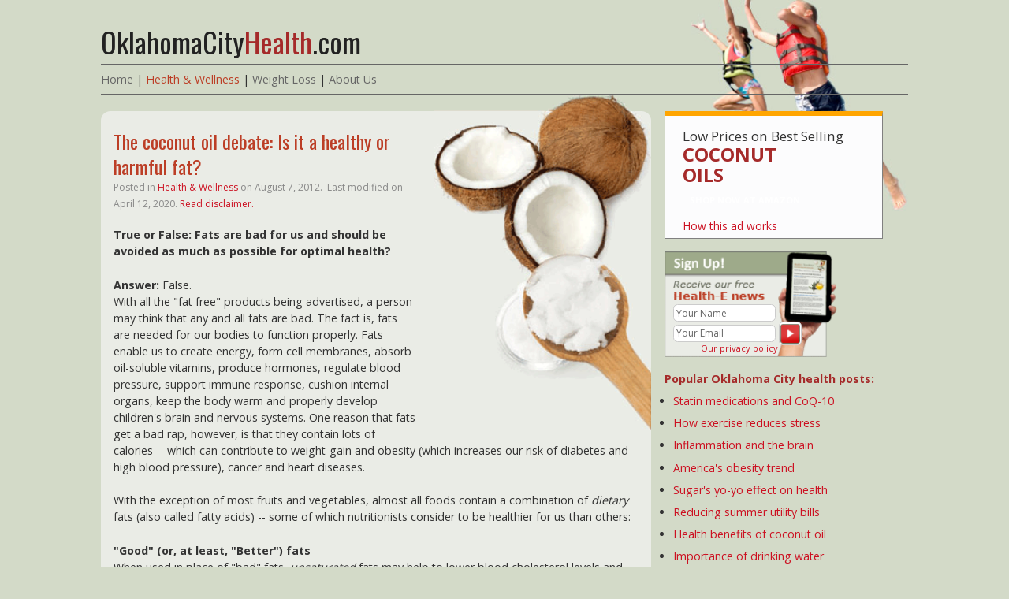

--- FILE ---
content_type: text/html; charset=UTF-8
request_url: https://www.oklahomacityhealth.com/is-coconut-oil-healthy.php
body_size: 10211
content:
<!DOCTYPE html>
<!-- HTML5 Boilerplate -->
<!--[if lt IE 7]>      <html class="no-js lt-ie9 lt-ie8 lt-ie7" lang="en"> <![endif]-->
<!--[if IE 7]>         <html class="no-js lt-ie9 lt-ie8" lang="en"> <![endif]-->
<!--[if IE 8]>         <html class="no-js lt-ie9" lang="en"> <![endif]-->
<!--[if gt IE 8]><!--> <html class="no-js" lang="en"> <!--<![endif]-->
<head>
<meta charset="utf-8">
<!-- Always force latest IE rendering engine (even in intranet) & Chrome Frame -->
<meta http-equiv="X-UA-Compatible" content="IE=edge,chrome=1">
<!-- 1. PAGE-SPECIFIC TITLE, META AND CSS STARTS HERE -->
<title>Is coconut oil a healthy oil? - Oklahoma City Health News</title>
<meta name="description" content="Saturated fats are considered by most nutritionists to be unhealthy fats that should be minimized or avoided. Since coconut oil contains nearly 90% saturated fats, why are many health conscious people now including it as a heart-healthy option? We look at both sides of the coconut oil debate.">
<meta itemprop="articleSection" content="Health">
<!-- PAGE-SPECIFIC CODE STOPS HERE -->
<link href="/css/sidewaysscrollstyles.css" rel="stylesheet" type="text/css" />
<!--[if IE 6]>
<link href="/css/sidewaysscrollstylesIE6.css" rel="stylesheet" type="text/css" />
<![endif]-->
<link rel="alternate" type="application/rss+xml" title="Oklahoma City Health news feed [RSS]" href="https://www.oklahomacityhealth.com/oklahomacityhealthrss.xml">
<!-- REMAINING HEADER CHANGES END HERE -->
<meta http-equiv="cleartype" content="on">
<link rel="shortcut icon" href="/favicon.ico">
<!-- Responsive stuff -->
<meta name="HandheldFriendly" content="True">
<meta name="MobileOptimized" content="320">
<meta name="viewport" content="width=device-width, initial-scale=1.0">
<!-- Stylesheets -->
<link rel="stylesheet" href="/css/html5reset.css" media="all">
<link rel="stylesheet" href="/css/responsivegridsystem.css" media="all">
<link rel="stylesheet" href="/css/col.css" media="all">
<link rel="stylesheet" href="/css/3cols.css" media="all">
<link rel="stylesheet" href="/css/oklahomacityhealth.css" media="all">
<style type="text/css" media="all">
div.wrap ul li#id-goes-here {
	display:none;
}
a#healthwellness, a#healthwellness:hover {
	color:#bc3e26;
}
</style>
<!-- Responsive Stylesheets -->
<link rel="stylesheet" media="only screen and (max-width: 1024px) and (min-width: 769px)" href="/css/1024.css">
<link rel="stylesheet" media="only screen and (max-width: 768px) and (min-width: 481px)" href="/css/768.css">
<link rel="stylesheet" media="only screen and (max-width: 480px)" href="/css/480.css">
<!-- Fonts -->
<link href='https://fonts.googleapis.com/css?family=Open+Sans:400,300,700|Oswald:300,400,700' rel='stylesheet' type='text/css'>
<!-- All JavaScript at the bottom, except for Modernizr which enables HTML5 elements and feature detects -->
<script src="/js/modernizr-2.5.3-min.js"></script>


<link rel="alternate" hreflang="en" href="https://www.oklahomacityhealth.com/is-coconut-oil-healthy.php" />
<link rel="alternate" hreflang="x-default" href="https://www.oklahomacityhealth.com/is-coconut-oil-healthy.php" />
<link rel="canonical" href="https://www.oklahomacityhealth.com/is-coconut-oil-healthy.php" />
</head>
<body>
<!-- <nav id="nav">
		<ul>
				<li></li>
		</ul>
</nav> -->
<div id="wrapper">
		<div id="maincontentcontainer">
				<div class="standardcontainer">
						<div class="maincontent">
								<div class="section group"> <a href="https://www.oklahomacityhealth.com">
										<h2>OklahomaCity<span style="color:#a52a2a;">Health</span>.com</h2>
										</a>
										<div id="oklahomacity-top-nav"><a href="https://www.oklahomacityhealth.com" id="home">Home</a> | <a href="https://www.oklahomacityhealth.com/health-wellness.php" id="healthwellness">Health &amp; Wellness</a> | <a href="https://www.oklahomacityhealth.com/weight-loss.php"id="weightloss">Weight Loss</a> | 
<a href="https://www.oklahomacityhealth.com/termsofuse.php" id="terms">About Us</a></div>								</div>
								<div class="section group" itemscope itemtype="http://schema.org/Article">
										<div itemprop="articleBody" class="col span_2_of_3" style="background-color:#eaece6; border-radius: 11px; -moz-border-radius: 11px; -webkit-border-radius: 11px; padding:20px 1.6%;">
												<!--  MAIN IMAGE -->
												<img src="coconut-oil-health-benefits.png" alt="coconut oil" width="250" height="386" class="featureimage" style="float:right; margin:-39px -1.1em 0 20px;" itemprop="image">
												<!-- MAIN HEADLINE -->
												<h1 itemprop="headline" style="margin-bottom:0;">The coconut oil debate: Is it a healthy or harmful fat?</h1>
												<!-- DATED AND SECTION -->
												<p class="postdate">Posted in <a href="https://www.oklahomacityhealth.com/health-wellness.php">Health &amp; Wellness</a> on
														<meta itemprop="datePublished" content="2012-08-07">
														August 7, 2012.&nbsp;
														<meta itemprop="dateModified" content="2020-04-12">
														Last modified on April 12, 2020.														<a href="https://www.oklahomacityhealth.com/termsofuse.php" rel="nofollow">Read disclaimer.</a></p>
												<p><strong>True or False: Fats are bad for us and should be avoided as much as possible for optimal health?</strong></p>
												<p><strong>Answer:</strong> False.<br />
														With all the &quot;fat free&quot; products being advertised, a person may think that any and all fats are bad. The fact is, fats  are needed for our bodies to function properly. Fats enable us to create energy, form cell membranes, absorb oil-soluble vitamins, produce hormones, regulate blood pressure, support immune response, cushion  internal organs, keep the body warm and properly develop children's brain and nervous systems. One reason that fats get a bad rap, however, is that they contain lots of calories -- which can contribute to weight-gain and obesity (which increases our risk of diabetes and high blood pressure), cancer and heart diseases.</p>
												<p>With the exception of most  fruits and vegetables,  almost all foods contain a combination of <em>dietary</em> fats (also called fatty acids) -- some of which nutritionists  consider to be healthier for us than others:</p>
												
												<p><strong>&quot;Good&quot; (or, at least, &quot;Better&quot;) fats</strong><br />
														When used in place of &quot;bad&quot; fats, <em>unsaturated</em> fats may help to lower blood cholesterol levels and our risk of heart disease. </p>
												<p>According to the American Heart Association, these two categories of unsaturated fats can be used interchangeably<sup>1</sup>:</p>
												
												<ul>
														<li>monounsaturated: primary sources include nuts, vegetable oils, olive oil, avocado</li>
														<li>polyunsaturated: consists of omega-6 polyunsaturated fats (found primarily in soybean, corn and safflower oil) and omega-3 polyunsaturated fats (found primarily in cold-water fatty fish, flax seed, walnuts and soybean and canola oil).</li>
												</ul>
												<p><strong>&quot;Bad&quot; fats </strong><br />
														These fats tend to increase LDL cholesterol (the bad cholesterol) which may contribute to atherosclerosis (plaque buildup in the arteries) and increase a person's risk for developing heart disease and stroke. </p>
												<ul>
														<li>saturated: primarily found in animal products but also in the <em>tropical vegetable</em> oils: coconut, palm kernel, and palm oil</li>
														<li>trans fats: found naturally in animal meats and dairy foods, the majority of trans fats we eat are created synthetically, during  processing, to affect (improve) food texture, shelf life and cooking ease. You will often see these listed on product labels as hydrogenated or partially hydrogenated fats. </li>
												</ul>
												<p>... and each of these 4 dietary fat <em>groups</em> (mono, poly, saturated and trans) can be broken down further into <em>types</em> (coconut oil is especially high in one type of saturated fat called <a href="#lauric-acid">lauric acid</a> which we'll discuss in a few minutes.)</p>
												<h3>What's special about coconut oil?</h3>
												<p>As mentioned above, most foods contain a combination of the &quot;good&quot; and &quot;bad&quot; fats but lean more toward one end of the scale. Virgin olive oil, for example, contains  approximately 14% saturated fats, 73% monounsaturated fats and 11% polyunsaturated fats -- so it is considered to be a good source of  monounsaturated fats. Coconut oil, on the other hand, contains  87% saturated fats, 6% monounsaturated fats and 2% polyunsaturated fats so it is obviously high in saturated fats (especially when you consider that beef fat is 40% saturated fat). So, it is little wonder that most medical experts categorize coconut oil as a  harmful fat that should be consumed in minimal amounts or avoided entirely.</p>
												<p>As with most health issues, however, coconut oil may be more complicated than it appears at first glance.</p>
												<p><a href="http://www.ncbi.nlm.nih.gov/pubmed/10063298">In India</a>, <a href="http://www.ncbi.nlm.nih.gov/pmc/articles/PMC3215354/">which for thousands of years, has been cooking with  fats like ghee</a> (clarified butter that's about 50% saturated fat), coconut oil and mustard oil (a source of monounsaturated fat) transitioned in recent years to &quot;healthier&quot; alternatives like sunflower and safflower oil (both high in polyunsaturated fatty acids), heart disease attributed to atherosclerosis and type-2 diabetes  increased dramatically -- which is opposite of what one would expect. And a medical paper from <a href="http://www.ncbi.nlm.nih.gov/pubmed/17180807">Sri Lanka</a>, where  coconut products have been an important part of the diet for centuries, argues that coconut fats have been the subject of much misinformation and that <a href="http://www.dshs.state.tx.us/wichd/gi/wicnews_text_mar-apr.shtm#Coconuts">coconut oil consumption may, in fact, be helpful in the prevention of heart disease, atherosclerosis, obesity</a> and at lowering <a href="http://www.ncbi.nlm.nih.gov/pmc/articles/PMC3215354/">cholesterol levels</a>.</p>
												<p><strong>Despite the fact that coconut oil is obviously extremely high in saturated fats, here are a few reasons why it may be an exception to the &quot;all saturated fats are equally bad&quot; argument:</strong></p>
												<ul>
														<li>Like other  fats, coconut oil tends to increase our HDL (good cholesterol). Until recently, most nutritionists felt that coconut oil's potential to increase in HDL was not enough to offset the evidence that it increases LDL (bad cholesterol) even more. At least one doctor, however, may be changing his position on this issue.  In a <a href="http://www.ncbi.nlm.nih.gov/pubmed/16680851">Harvard Health Letter dated, April 1, 2006</a>, Dr. Anthony Komaroff wrote, that &quot;evidence (of nutritional benefits being attributed to coconut oil) is weak to nonexistent.&quot; More recently, on July 4, 2012 he suggests that <a href="http://www.askdoctork.com/is-coconut-oil-good-for-you-201207042173">coconut oil may be better than most fats at elevating HDL</a>. And because it  contains plant-based antioxidants, coconut oil may be &quot;less bad&quot; when compared with other oils that are high in saturated fat.</li>
														<li>Other articles go so far as to argue that, unlike you would expect from a saturated fat, <a href="http://www.dshs.state.tx.us/wichd/gi/wicnews_text_mar-apr.shtm#Coconuts">coconut oil may not even lead to higher LDL levels</a>.</li>
														<li> Unlike the <a href="https://en.wikipedia.org/wiki/Long-chain_fatty_acids#Long_and_short">long-chain fatty acids typical of saturated fats</a>, the fats  prevalent in coconut oil (<a href="https://en.wikipedia.org/wiki/Medium-chain_triglycerides">medium-chain triglycerides or MCTs)  are digested and absorbed by the body differently,</a> making them much more beneficial.</li>
														<a name="lauric-acid" id="lauric-acid"></a>
														<li>Coconut oil is rich in one particular fatty acid, lauric acid, that can otherwise only be found in mother's milk and cow and goat milk. The fact that <a href="http://www.health.harvard.edu/newsletters/Harvard_Health_Letter/2011/May/coconut-oil">about half of the saturated fat in coconut oil is lauric acid</a> and this may help explain why it affects our HDL levels differently than that of other saturated fats.</li>
														<li><a href="https://en.wikipedia.org/wiki/Coconut_oil">Early studies involving coconut oil used partially hydrogenated rather than virgin coconut oil</a> and their health risk profiles are very different.</li>
												</ul>
												<p>Like any fat, coconut oil is high in calories so almost everyone agrees that it should be consumed in moderation. Because it appears to be unlike other saturated fats, however, some medical experts feel that it may be included as part of a heart-healthy diet.</p>
												<p>Note: when shopping for coconut oil, always buy <a href="http://www.vegetariantimes.com/article/oil-change/">extra virgin or expeller-pressed and avoid refined, bleached and deodorized (RBD), or chemically extracted varieties</a> which come from copra or dried coconut kernel and <a href="https://en.wikipedia.org/wiki/Coconut_oil">offer no lauric acid benefit</a>. Also avoid hydrogenated coconut oil which has been altered to prevent it from melting and is common in chocolate candies. Also note that unrefined coconut oil has a relatively low smoke point so may not be a good choice for frying purposes.</p>
												<p>Sources, accessed July 8, 2012</p>
												<p>1. http://www.heart.org:80/HEARTORG/HealthyLiving/HealthyEating/Frequently-Asked-Questions-About-Better-Fats_UCM_305985_Article.jsp<br>
														http://www.cdc.gov/nutrition/everyone/basics/fat/unsaturatedfat.html<br />
														http://www.mayoclinic.com/health/fat/NU00262/METHOD=print<br />
														http://en.wikipedia.org/wiki/Lauric_acid<br />
														http://kidshealth.org/kid/stay_healthy/food/fat.html<br />
														http://pods.dasnr.okstate.edu/docushare/dsweb/Get/Document-2388/T-3153web.pdf<br />
														http://www.vegetariantimes.com/article/oil-change/<br />
														http://idiva.com/opinion-health/which-cooking-oil-is-healthy/1938<br />
														http://en.wikipedia.org/wiki/Coconut_oil<br />
														http://www.dshs.state.tx.us/wichd/gi/wicnews_text_mar-apr.shtm#Coconuts<br />
														http://www.med.umich.edu/umim/food-pyramid/fats.htm</p>
												<!-- MAIN CONTENT STOPS HERE -->
										</div>
										<div class="col span_1_of_3">
												<div id="am-az" style="background: #fcfcfd url('/a-products/a-coconutoils-bkg.jpg') no-repeat bottom right;">
		<p style="margin:0; padding:0; line-height:1.2em;">Low Prices on Best Selling<br>
				<span style="color:#a52a2a; font-weight:bold; font-size:1.4em; line-height:1.1em;">COCONUT<br />
				OILS</span></p>
		<p class="psnaa"> <a target="_blank" rel="nofollow" id="bestsellers" href="https://www.amazon.com/Best-Sellers-Grocery-Gourmet-Food-Coconut-Oils/zgbs/grocery/16320351/?_encoding=UTF8&camp=1789&creative=9325&linkCode=ur2&tag=oklahomacityhealth-20&linkId=UTA5WQ3O3TGDO7J3" class="tracked"><span class="snaa">SHOP NOW AT AMAZON</span></a></p>
		<div id="menu">
				<ul>
						<li><a href="#">How this ad works</a>
								<div class="dropdown">OklahomaCityHealth.com is a participant in the Amazon Services LLC Associates Program, an affiliate advertising program designed to provide a means for sites to earn advertising fees by advertising and linking to amazon.com.</div>
						</li>
				</ul>
		</div>
		<!-- <img src="//ir-na.amazon-adsystem.com/e/ir?t=oklahomacityhealth-20&l=ur2&o=1" width="1" height="1" border="0" alt="" style="border:none !important; margin:0px !important;"> --></div>
												<div style="position:relative; margin-bottom:0; text-align:left;">
		<div style="width:200px; height:122px; margin-bottom:15px; background-image:url(health-newsletter.gif); background-repeat:no-repeat;">
								<form  id="health-newsletter" class="health-newsletter" method="POST" enctype="multipart/form-data">
						<input type="hidden" name="action" value="submit" />
						<input type="hidden" name="user" value="3.145.207.154" />
						<input type="hidden" name="self" value="https://www.oklahomacityhealth.com/is-coconut-oil-healthy.php" />
						<input type="hidden" name="referrer" value="" />
						<input type="hidden" name="message" value="Oklahoma City Health newsletter request" />
						<input type="text" name="city" value="" autocomplete="off" class="city" />
						<input type="text" name="name" value="Your Name" size="30" style="display:block; height:12px; width:110px; font-size:11px; color:#666; padding:3px;" onfocus="if (this.value == 'Your Name') {this.value = '';}" onblur="if (this.value == '') {this.value = 'Your Name';}" />
						<input type="text" name="email" value="Your Email" size="30" style="height:12px; width:110px; font-size:11px; color:#666; padding:3px;" onfocus="if (this.value == 'Your Email') {this.value = '';}" onblur="if (this.value == '') {this.value = 'Your Email';}" />
						<input type="image" src="formButton.gif" alt="Send" style="vertical-align:middle; padding:1px;" />
				</form>
								<p style="font-size:10px; top:102px; left:42px; position:absolute;"><a href="privacypolicy.php">Our privacy policy</a></p>
		</div>
		<div class="oklahomacity-comments">Popular Oklahoma City health posts:</div>
		<ul class="oklahomacitywellness">
            <li><a href="https://www.oklahomacityhealth.com/#statin-drugs-and-coq10">Statin medications and CoQ-10</a></li>
            <li><a href="https://www.oklahomacityhealth.com/health-articles.php#stress-and-exercise">How exercise reduces stress</a></li>
            <li><a href="https://www.oklahomacityhealth.com/health-articles.php#brain-decline-chronic-inflammation">Inflammation and the brain</a></li>
            <li><a href="https://www.oklahomacityhealth.com/health-articles.php#americas-obesity-trend">America's obesity trend</a></li>
            <li><a href="https://www.oklahomacityhealth.com/sugar-health-yoyo.php">Sugar's  yo-yo effect on health</a></li>
			<li><a href="https://www.oklahomacityhealth.com/cut-summer-cooling-bills.php">Reducing summer utility bills</a></li>
			<li><a href="https://www.oklahomacityhealth.com/is-coconut-oil-healthy.php">Health benefits of coconut oil</a></li>
			<li><a href="https://www.oklahomacityhealth.com/how-much-water-should-i-drink.php">Importance of drinking water</a></li>
          </ul>
        </div>	
	<!-- HEALTH ALERT appears here -->	
		<div style="height:100px;"><iframe src="https://www.oklahomacityhealth.com/nocache/oklahomacity-health-alerts.php" width="207" height="158" frameborder="0" scrolling="no"></iframe></div>
		<!-- WEATHER appears here -->
<!-- <div style="margin-top:12px;">
        <iframe src="https://www.oklahomacityhealth.com/nocache/oklahomacity-weather-NEW19.php" width="207" height="121" frameborder="0" scrolling="no"></iframe></div> -->										</div>
								</div>
								<div class="section group">
										<div class="col span_2_of_3" id="comments" style="background-color:#eaece6; border-radius: 11px; -moz-border-radius: 11px; -webkit-border-radius: 11px; padding:10px 1.6% 30px;">
												<div class="commentTitle" style="padding:10px; font-weight:bold; margin:10px auto 0;"><a href="javascript:;" onclick="toggle('one');" style="text-decoration:none;">+ Add your comment</a></div>
<div id="one" style="display:none; width:auto; height:auto;">
<form name="contactform" method="post" action="commentconfirmation.php">
		<table cellpadding="0" cellspacing="5" border="0">
				<tr>
						<td valign="top" width="120"><label for="who">Personal Name*</label></td>
						<td valign="top"><input  type="text" name="who" id="who" maxlength="50" style="width:90%;" /></td>
				</tr>
				<tr>
						<td valign="top"><label for="where">E-mail*</label></td>
						<td valign="top"><input  type="text" name="where" id="where" maxlength="80" style="width:90%;" /></td>
				</tr>
				<tr>
						<td valign="top"><label for="web">Website</label></td>
						<td valign="top"><input  type="text" name="web" id="web" maxlength="80" style="width:90%;" /></td>
				</tr>
				<tr>
						<td valign="top"><label for="why">Comments*</label></td>
						<td valign="top"><textarea  name="why" id="why" rows="6" style="width:90%;"  onFocus="this.value=''; this.onfocus=null;">Referencing a journal or other web site? Please include its name or URL.</textarea></td>
				</tr>
				<tr>
						<td><div style="display: none;">
										<input name="email" type="text" />
								</div>
								<input type="hidden" name="user" value="3.145.207.154" />
								<input type="hidden" name="self" value="http://www.oklahomacityhealth.com/is-coconut-oil-healthy.php" />
								<input type="hidden" name="referrer" value="" /></td>
						<td valign="top"><input type="submit" class="sendcomment" value="Submit" style="margin-right:20px;" />
								<div class="moderatedcomments">Our moderators are not doctors and can not provide medical advice.</div></td>
				</tr>
		</table>
</form>
</div>												<!-- 3. COMMENTS START HERE -->
												<div class="commentTitle">Showing comment(s)</div>
												<div class="commentersName"> Shelby
														<div class="commentDate"> July 16, 2013 </div>
												</div>
												<div class="commentMessage">A doctor I listen to on the radio mentioned that, just like saturated fat from red meats, coconut oil is an inflammatory and, he said, &quot;it inhibits the clearance of amaloid protein from the brain&quot; -- which can result in memory disfunction. Do you know anything about this?</div>
												<div class="commentersNameReply">Kim at Oklahoma City Health
														<div class="commentDate">July 19, 2013</div>
												</div>
												<div class="commentMessageReply"> Thank you for your question, Shelby. Amyloid proteins have a villanous reputation but a new study at Stanford University suggests just the opposite may be possible, that amyloids may be trying to protect the brain against Alzheimers, MS and other diseases rather than playing a causitive role. You can learn more about this study at <a href="http://www.npr.org/2013/04/05/176339692/amyloid-proteins-help-paralyzed-mice-walk-again">http://www.npr.org/2013/04/05/176339692/amyloid-proteins-help-paralyzed-mice-walk-again</a></div>
												<div class="commentersName"> Karen
														<div class="commentDate"> February 18, 2015 </div>
												</div>
												<div class="commentMessage">I love to spread a little coconut oil on toast for a quick snack and think it is a wonderful food (when eaten in moderation of course, because it has quite a lot of calories). Here is an article in US News that suggests it as a good source of quick energy: http://health.usnews.com/health-news/blogs/eat-run/2015/02/19/10-foods-that-boost-your-energy?int=986d08<br>
														Thanks!</div>
														<div class="commentersName"> Paul
																<div class="commentDate"> August 24, 2018 </div>
												</div>
												<div class="commentMessage">Interesting information. I've heard that some olive oils are healthier than others. Are all coconut oils the same?</div>
												<div class="commentersNameReply">Kim at Oklahoma City Health
														<div class="commentDate">August 26, 2018</div>
												</div>
												<div class="commentMessageReply"> Great question. It's apparently true that <a href="https://www.washingtonpost.com/lifestyle/wellness/olive-oil-options-can-be-dizzying-which-is-best-for-you/2018/02/09/f40e289a-052d-11e8-94e8-e8b8600ade23_story.html">cold-pressed, extra virgin olive oil contains more antioxidant benefits</a> than <a href="http://www.npr.org/2013/04/05/176339692/amyloid-proteins-help-paralyzed-mice-walk-again"></a>heat-extracted, refined, lower-quality olive oils and olive pomace oil. And a lot of other factors like <a href="https://recipes.howstuffworks.com/how-olive-oil-works1.htm">when and how the olives were harvested</a>, its age and how you store your olive oil also effect the nutritional benefits and taste. The same holds true for coconut oil. <br>
														<br>
												Be sure you buy <a href="https://www.nytimes.com/2018/08/21/well/eat/coconut-oil-good-bad-health.html">virgin coconut oil</a> which is more gently processed which preserves the good essential fatty acids and antioxidants.</div>
												<!-- COMMENTS STOP HERE -->
										</div>
										<div class="col span_1_of_3 featureimage"> &nbsp; </div>
								</div>
								<!-- SCROLLNAV STARTS HERE -->
								<!-- <div class="section group">
										<div class="col span_2_of_3" style="background-color:#eaece6; border-radius: 11px; -moz-border-radius: 11px; -webkit-border-radius: 11px; padding:10px 1.6% 20px;">
												<?/* php include("oklahomacity-scrollnav.php"); */ ?>
										</div>
										<div class="col span_1_of_3">&nbsp;</div>
								</div> -->
								<!-- SCROLLNAV STOPS HERE -->
								<div class="section group">
										<div class="col span_3_of_3">
												<div class="sectiongroup">
		<div class="col span_3_of_3" style="text-align:center;" itemscope itemtype="http://schema.org/Organization"><a rel="nofollow" href="/cdn-cgi/l/email-protection#[base64]"><img src="https://www.oklahomacityhealth.com/feedback.gif" width="189" height="50" style="border:none;" alt="feedback"></a><br>
				<span itemprop="email"><a href="/cdn-cgi/l/email-protection" class="__cf_email__" data-cfemail="bed0dbc9cdfef1d5d2dfd6d1d3dffdd7cac7f6dbdfd2cad690ddd1d3">[email&#160;protected]</a></span>
				<link itemprop="url" href="https://www.oklahomacityhealth.com"  />
				<link itemprop="logo" href="https://www.oklahomacityhealth.com/OklahomaCityHealthLogo.jpg" />
		</div>
		<div class="col span_3_of_3" style="text-align:center;">
				Copyright 2026 OklahomaCityHealth.com. All rights reserved.				<a href="https://www.oklahomacityhealth.com/oklahomacityhealthrss.xml"><img src="https://www.oklahomacityhealth.com/rss.gif" width="14" height="14" alt="rss" style="vertical-align:middle; border:none;"> Subscribe to our RSS</a> </div>
		<div class="col span_3_of_3">Information provided here should not be relied on to diagnose, treat, cure or prevent any condition, disease or illness. Please consult with your physician or health care professional for guidance on any health concern. OklahomaCityHealth.com is a commercial website and is not affiliated with any government agency, university, or private medical center. COMPENSATION DISCLOSURE: This site may be compensated for products promoted here. Read our <a href="https://www.oklahomacityhealth.com/privacypolicy.php" rel="nofollow">Privacy Policy</a> and <a href="https://www.oklahomacityhealth.com/termsofuse.php" rel="nofollow">Terms of Use</a>. </div>
</div>
<!-- Grab Google CDN's jQuery, with a protocol relative URL; fall back to local if necessary -->
<script data-cfasync="false" src="/cdn-cgi/scripts/5c5dd728/cloudflare-static/email-decode.min.js"></script><script src="https://ajax.googleapis.com/ajax/libs/jquery/1.7.2/jquery.min.js"></script>
<script>window.jQuery || document.write('<script src="https://www.oklahomacityhealth.com/js/jquery-1.7.2.min.js"><\/script>')</script>
<!--[if (lt IE 9) & (!IEMobile)]>
	<script src="/js/selectivizr-min.js"></script>
	<![endif]-->
<script type="text/javascript" src="https://www.oklahomacityhealth.com/js/footerscroll.js"></script>
<script type="text/javascript" src="https://www.oklahomacityhealth.com/js/clicktoggle.js"></script>
<!-- veithen outbound-link-tracking called by a class=tracked tag -->
<script>
$(function() {
  $("a.tracked").click(function(e) {
    if (!ga.q) {
      var url = $(this).attr("href");
      ga('send', 'event', 'outbound', 'click', url, {'hitCallback':
        function () {
          document.location = url;
        }
      });
      e.preventDefault();
    }
  });
});
</script>
<script type="text/javascript" src="https://www.oklahomacityhealth.com/js/clearfield.js"></script>										</div>
								</div>
						</div>
				</div>
		</div>
</div>
<!--wrapper-->
<!-- JavaScript at the bottom for fast page loading -->
<!-- Google tag (gtag.js) -->
<script async src="https://www.googletagmanager.com/gtag/js?id=G-YGEV9GJ9T4"></script>
<script>
  window.dataLayer = window.dataLayer || [];
  function gtag(){dataLayer.push(arguments);}
  gtag('js', new Date());

  gtag('config', 'G-YGEV9GJ9T4');
</script><!-- 4. PAGE SPECIFIC JS STARTS HERE -->
<script defer src="https://static.cloudflareinsights.com/beacon.min.js/vcd15cbe7772f49c399c6a5babf22c1241717689176015" integrity="sha512-ZpsOmlRQV6y907TI0dKBHq9Md29nnaEIPlkf84rnaERnq6zvWvPUqr2ft8M1aS28oN72PdrCzSjY4U6VaAw1EQ==" data-cf-beacon='{"version":"2024.11.0","token":"99b093f402c749839d340baf750a8077","r":1,"server_timing":{"name":{"cfCacheStatus":true,"cfEdge":true,"cfExtPri":true,"cfL4":true,"cfOrigin":true,"cfSpeedBrain":true},"location_startswith":null}}' crossorigin="anonymous"></script>
</body>
</html>

--- FILE ---
content_type: text/html; charset=UTF-8
request_url: https://www.oklahomacityhealth.com/nocache/oklahomacity-health-alerts.php
body_size: 418
content:
<!DOCTYPE html PUBLIC "-//W3C//DTD XHTML 1.0 Transitional//EN" "http://www.w3.org/TR/xhtml1/DTD/xhtml1-transitional.dtd">
<html xmlns="http://www.w3.org/1999/xhtml">
<head>

<meta http-equiv="Content-Type" content="text/html; charset=utf-8" />
<title>,  Coronavirus Updates and Resources</title>
<meta name="description" content="Latest news for ,  on coronavirus pandemic">
<link rel="stylesheet" href="https://www.oklahomacityhealth.com/css/oklahomacityhealth.css" media="all">
<style>
div#weather {
	background-image:url(https://www.oklahomacityhealth.com/nocache/local-coronavirus-info-1up.png);
	padding:5px 0 0 7px;
	font-size:11px;
	margin-top:7px;
}
div#weather a {
	text-decoration:none;
}
</style>
<meta name="viewport" content="width=device-width, initial-scale=1">
<link rel="canonical" href="https://www.oklahomacityhealth.com/nocache/oklahomacity-health-alerts.php" />
</head>
<body style="margin:0; padding:0;">
<div id="weather">
<p style="margin-top:30px;">
<a target="_blank" href="https://coronavirus.health.ok.gov">Oklahoma Dept of Health</a><br />
<a target="_blank" href="https://www.occhd.org/COVID-19">OKC-County Health Dept</a></p>
</div>
<script defer src="https://static.cloudflareinsights.com/beacon.min.js/vcd15cbe7772f49c399c6a5babf22c1241717689176015" integrity="sha512-ZpsOmlRQV6y907TI0dKBHq9Md29nnaEIPlkf84rnaERnq6zvWvPUqr2ft8M1aS28oN72PdrCzSjY4U6VaAw1EQ==" data-cf-beacon='{"version":"2024.11.0","token":"99b093f402c749839d340baf750a8077","r":1,"server_timing":{"name":{"cfCacheStatus":true,"cfEdge":true,"cfExtPri":true,"cfL4":true,"cfOrigin":true,"cfSpeedBrain":true},"location_startswith":null}}' crossorigin="anonymous"></script>
</body>
</html>

--- FILE ---
content_type: text/css
request_url: https://www.oklahomacityhealth.com/css/sidewaysscrollstyles.css
body_size: -213
content:
.wrap {
 	overflow: auto;
	padding-bottom:0;
	position:relative;
	z-index:1;
}
.wrap ul{
	padding:0;
	display:table;
	list-style:none;
	margin:0 0 5px;
}
.wrap li {
	margin:0 10px;
	text-align:center;
	display:table-cell;          
	padding:0 5px;
	margin:0 5px;
	vertical-align:top;
	border-right:1px solid #CCC;
}
.wrap li a,.wrap li a span{
	text-align:center;
	width:120px;
	float:left;
}
.wrap img {margin:0 auto; border:1px solid #CCC;display:block; height:93px; width:120px;}
.wrap li a:hover img{border:1px solid blue;}

--- FILE ---
content_type: text/css
request_url: https://www.oklahomacityhealth.com/css/3cols.css
body_size: -257
content:
/*  GRID OF THREE   ============================================================================= */

	
.span_3_of_3 {
	width: 100%; 
}

.span_2_of_3 {
	width: 65%; 
}

.span_1_of_3 {
	width: 30%; 
}


/*  GO FULL WIDTH AT LESS THAN 480 PIXELS */
	/*	
	@media only screen and (max-width: 480px) {
	.span_3_of_3 {
		width: 100%; 
	}
	.span_2_of_3 {
		width: 100%; 
	}
	.span_1_of_3 {
		width: 100%;
	}
	*/
	 @media screen and (max-width: 575px) {
	.span_1_of_3 {
    	width: 95%;
		min-width: 280px;
	}
	.span_2_of_3 {
	    width: 98%;
	}
	.span_3_of_3 {
	    width: 98%;
	}
}

--- FILE ---
content_type: text/css
request_url: https://www.oklahomacityhealth.com/css/oklahomacityhealth.css
body_size: 1758
content:
/* regarding background images, leading / at the front of the path means it points to an absolute resource on the current web server 

For IE, opera, safari and chrome.
zoom: 1.2;
Not needed here but only Firefox uses this.
-moz-transform: scale(1.2);
*/
body {
	background-image:none;
	background-color: #d3dac8;
	text-align:left;
	zoom:1.1;
}
#wrapper {
	font-size:16px;
}
.standardcontainer {
	background-color: #d3dac8;
}
.maincontent {
	background: transparent url(https://www.oklahomacityhealth.com/oklahomacityhealthheader.jpg) no-repeat top right;
	max-width:1030px;
}
h1, h5 {
	font-size:1.7em;
	color:#bc3e26;
	margin-top:0;
	padding-top:0;
	margin-bottom:8px;
	font-weight:normal;
	line-height: 1.35em;
}
h2 {
	margin-bottom: 0.2em;
	font-size:2.5em
}
h4 {
	font-size:1.6em;
}
h6 {
	color: #333;
	font-size: 1.5em;
	margin-bottom: 10px;
	margin-top: 0;
	text-align: center;
}
a#bestsellers img {
	display:block;
}
.health img, .mf-viral br, .health br {
	display:none;
}
.health-newsletter {
	position:absolute;
	top:61px;
	left:10px;
	text-align:left;
}
.stay-connected {
	width:187px;
	height:43px;
	margin-top:10px;
	background-image:url(/stay-connected.gif);
	background-repeat:no-repeat;
	padding-top:40px;
}
.stButton {
	margin-left:0;
}
.city {
	display:none;
	visibility: hidden;
}
.commentTitle {
	padding:10px;
	font-size:16px;
	font-weight:bold;
	margin:10px auto 0;
}
.commentersName {
	padding:10px 10px 0;
	background-image:url(https://www.oklahomacityhealth.com/commentTitleBkg.png);
	background-repeat:repeat-x;
	font-weight:bold;
	margin:10px auto 0;
}
.commentDate {
	float:right;
	font-weight:normal;
}
.commentMessage {
	padding:0 10px 10px;
	margin:0 auto;
}
.commentersNameReply {
	padding:10px 10px 0 20px;
	background-image:url(../commentTitleBkg.png);
	background-repeat:repeat-x;
	font-weight:bold;
	margin:0 0 0 30px;
}
.commentMessageReply {
	padding:10px 10px 0 20px;
	margin:0 0 0 30px;
}
#oklahomacity-top-nav {
	padding:7px 0;
	border-top:1px solid #666;
	border-bottom: 1px solid #666;
	margin-bottom:10px;
}
#oklahomacity-top-nav a {
	color: #666;
}
#oklahomacity-top-nav a:hover {
	color: blue;
}
hr {
	display : block;
	margin : 1em 0;
	padding : 0;
	height : 1px;
	border : 0;
	border-top : 1px solid #666;
}
hr.greenrule {
	border: 0;
	color: #d3dac8;
	background-color: #d3dac8;
	height: 7px;
	width: 100%;
	text-align: left;
	border-top:1px solid #999;
}
.newsheadlines {
	background-color:#eaece6;
	border-radius: 11px;
	-moz-border-radius: 11px;
	-webkit-border-radius: 11px;
	padding:20px .8em;
}
.newsheadlines br {
	display:none;
}
.newsheadlines a {
	font-weight:normal;
}
.popular-posts {
	float:left;
	width:170px;
	text-align:center;
	margin:0 1px;
	padding:20px 15px 0;
	height:170px;
}
.popular-posts img {
	border:1px solid #CCC;
}
.popular-posts img:hover {
	border:1px solid #00F;
}
.floatr {
	float:right;
	margin-left:10px;
	padding-left:10px;
}
.floatl {
	float:left;
	margin-right:10px;
	padding-right:10px;
}
figcaption {
	text-align:right;
	font-style:italic;
}
textarea {
	margin:0;
	border:1px solid #ccc;
	font-size:1em;
	padding:5px;
	-moz-border-radius:5px;
	-webkit-border-radius:5px;
	border-radius:5px;
	background:#fff;
	-moz-box-shadow:none;
	-webkit-box-shadow:none;
	box-shadow:none;
}
input {
	box-shadow:none;
}

.sendcomment {
	background-color:#c3cbc0;
	border:1px solid #666;
	float:left;
}
.moderatedcomments {
	float:left;
	width: 75%
}
.postdate {
	color:#888; 
	font-size:.85em;
}

/* ad placement */
/* OVER 480px */
.psnaa {
	margin:0;
	position:relative;
}
span.snaa {
	color:white; 
	padding-left: 8px; 
	font-size:10px;
	position:absolute;
	top:2px;
	font-weight:bold;
	letter-spacing:.1px;
}
#am-az {
	width:210px;
	height:116px;
	border: 1px solid gray;
	border-top:5px solid orange;
	padding:15px 20px 10px;
	font-size:1.2em;
	color:#333;
	background-repeat:no-repeat;
	margin-bottom:15px;
	display:block;
}
/* this following keyframes zoom controls the am-az animated bkg where applicable */
@keyframes zoom {
  0% {
    background-size: 43px 65px;
  }
  100% {
    background-size: 87px 131px;
  }
}
a#bestsellers {
	display:block;
	margin:5px 0;
	background: url(../a-products/button.png) no-repeat 0 0;
	width:137px;
	height:22px;
	transition: background-image 0.5s; /* this stops the sprite's roll from being apparent */
}
a#bestsellers:hover, a#bestsellers:focus {
	background-position:0 -22px;
}
.dropdown {
	display: none;
	position: relative;
	width:230px;
	padding:5px 10px 10px;
	border:1px solid gray;
	border-top:none;
	background-color:#FFF;
	margin-left:-21px;
	font-size:1.0em;
	color:#333;
	z-index:5000;
	line-height:1.3em;
}
#menu li:hover .dropdown, #menu li:focus .dropdown {
	display: block;
}
#menu ul {
	padding:0;
}
#menu ul li {
	list-style-type: none;
	padding:0;
	margin:10px 0 0;
	font-size: .8em;
}
/* UNDER 480px */
#am-az-sm-screen {
	width:210px;
	height:116px;
	border: 1px solid gray;
	border-top:5px solid orange;
	padding:15px 20px 10px;
	font-size:1.2em;
	color:#333;
	background-repeat:no-repeat;
	margin-bottom:15px;
}
/* this following keyframes zoom controls the am-az animated bkg where applicable */
@keyframes zoom {
  0% {
    background-size: 43px 65px;
  }
  100% {
    background-size: 87px 131px;
  }
}
a#bestsellers {
	display:block;
	margin:5px 0;
	background: url(../a-products/button.png) no-repeat 0 0;
	width:137px;
	height:22px;
	transition: background-image 0.5s; /* this stops the sprite's roll from being apparent */
}
a#bestsellers:hover, a#bestsellers:focus {
	background-position:0 -22px;
}
.dropdown {
	display: none;
	position: relative;
	width:230px;
	padding:5px 10px 10px;
	border:1px solid gray;
	border-top:none;
	background-color:#FFF;
	margin-left:-21px;
	margin-top:0px;
	font-size:1.0em;
	color:#333;
	z-index:5000;
	line-height:1.3em;
}
#menu li:hover .dropdown, #menu li:focus .dropdown {
	display: block;
}
#menu ul {
	padding:0;
}
#menu ul li {
	list-style-type: none;
	padding:0;
	margin:10px 0 0;
	font-size: .8em;
}
/* OR... display inline text ad vs inline sm-screen display ad */
div#am-az-inline {
    background-color: #fff;
    border-color: #ccc #ccc #ccc orange;
    border-image: none;
    border-style: solid;
    border-width: 1px 1px 1px 5px;
    color: #333;
    float: right;
    font-size: 1em;
    height: 95px;
    margin:0 0 20px 20px;
    padding: 10px 15px;
    width: 280px;
}
span#updatenotice {
	font-size:.9em;
	color:#666;
}
div#am-az-inline a:link, div#am-az-inline a:visited {
	color:#A52A2A;
}
div#am-az-inline a:hover, div#am-az-inline a:focus, div#am-az-inline a:active {
	color:#00F;
}
div#menu-inline {
	font-size:1.3em;
	text-align:right;
}
div#menu-inline ul {
	padding:0;
}
div#menu-inline ul li {
	list-style-type: none;
	padding:0;
	color:#A52A2A;
	margin-top:0;
	font-size:0.8em;
}
div#menu-inline ul {
	list-style-type: none;
	color:blue;
	text-align:right;
}
div#menu-inline ul li:hover .dropdown, div#menu-inline ul li:focus .dropdown {
	display: block;
	margin-left:-20px;
	border:1px solid #666;
	border-left:5px solid orange;
	border-top:none;
	text-align:left;
	width:100%;
	font-size:0.95em
	padding-top:0;
	margin-top:6px;
}
@media screen and (min-width: 480px) {
#am-az {
 display:block;
}
#am-az-sm-screen {
 display:block;
}
}
/* end ad placement */
.quiz {
	font-family: "Trebuchet MS", Verdana, Helvetica, Arial, sans-serif;
	font-size: 13px;
	border:none;
	background-color:#eaece6;
	width:239px;
	overflow:hidden;
	height:15px;
	resize:none;
	margin-left:10px;
	box-shadow:none;
}
.indent {
	margin-left:30px;
}
.indentdouble {
	margin-left:104px;
}
input[type="radio"] {
	margin-left:5px;
	vertical-align:middle;
}
#weather {
	font-family: "Trebuchet MS", Verdana, Helvetica, Arial, sans-serif;
	font-size: 12px;
	position:relative;
	top:0;
	right:0;
	width:180px;
	padding:35px 0 0 7px;
	text-align:left;
	background-image:url(/area-weather.gif);
	background-repeat:no-repeat;
	font-weight:normal;
	color: #333;
	line-height: 1.4em;
	margin: 0;
	height:86px;
	zoom:1.0;
}
#weather a {
	color:#c12;
	font-size:12px;
}
.city {
	color:#333;
	font-weight:bold;
}
 .oklahomacity-comments {
	color:brown; 
	display:block; 
	margin-top:15px;
	font-weight:bold;
}
ul.oklahomacitywellness {
    padding-left:10px;
}
 ul.oklahomacitywellness li {
	 margin-top:.5em;
 }
@media screen and (max-width: 768px) {
.maincontent {
 background-image: none;
}
.featureimage {
 display: none;
}
.floatr, .floatl {
 float:none;
 margin:0;
 padding:0;
}
div#am-az-inline {
 display:block;
 float: none;
 margin:10px auto;
}
}
 @media screen and (max-width: 480px) {
h2 {
 font-size:2.5em;
}
}

--- FILE ---
content_type: text/css
request_url: https://www.oklahomacityhealth.com/css/oklahomacityhealth.css
body_size: 1892
content:
/* regarding background images, leading / at the front of the path means it points to an absolute resource on the current web server 

For IE, opera, safari and chrome.
zoom: 1.2;
Not needed here but only Firefox uses this.
-moz-transform: scale(1.2);
*/
body {
	background-image:none;
	background-color: #d3dac8;
	text-align:left;
	zoom:1.1;
}
#wrapper {
	font-size:16px;
}
.standardcontainer {
	background-color: #d3dac8;
}
.maincontent {
	background: transparent url(https://www.oklahomacityhealth.com/oklahomacityhealthheader.jpg) no-repeat top right;
	max-width:1030px;
}
h1, h5 {
	font-size:1.7em;
	color:#bc3e26;
	margin-top:0;
	padding-top:0;
	margin-bottom:8px;
	font-weight:normal;
	line-height: 1.35em;
}
h2 {
	margin-bottom: 0.2em;
	font-size:2.5em
}
h4 {
	font-size:1.6em;
}
h6 {
	color: #333;
	font-size: 1.5em;
	margin-bottom: 10px;
	margin-top: 0;
	text-align: center;
}
a#bestsellers img {
	display:block;
}
.health img, .mf-viral br, .health br {
	display:none;
}
.health-newsletter {
	position:absolute;
	top:61px;
	left:10px;
	text-align:left;
}
.stay-connected {
	width:187px;
	height:43px;
	margin-top:10px;
	background-image:url(/stay-connected.gif);
	background-repeat:no-repeat;
	padding-top:40px;
}
.stButton {
	margin-left:0;
}
.city {
	display:none;
	visibility: hidden;
}
.commentTitle {
	padding:10px;
	font-size:16px;
	font-weight:bold;
	margin:10px auto 0;
}
.commentersName {
	padding:10px 10px 0;
	background-image:url(https://www.oklahomacityhealth.com/commentTitleBkg.png);
	background-repeat:repeat-x;
	font-weight:bold;
	margin:10px auto 0;
}
.commentDate {
	float:right;
	font-weight:normal;
}
.commentMessage {
	padding:0 10px 10px;
	margin:0 auto;
}
.commentersNameReply {
	padding:10px 10px 0 20px;
	background-image:url(../commentTitleBkg.png);
	background-repeat:repeat-x;
	font-weight:bold;
	margin:0 0 0 30px;
}
.commentMessageReply {
	padding:10px 10px 0 20px;
	margin:0 0 0 30px;
}
#oklahomacity-top-nav {
	padding:7px 0;
	border-top:1px solid #666;
	border-bottom: 1px solid #666;
	margin-bottom:10px;
}
#oklahomacity-top-nav a {
	color: #666;
}
#oklahomacity-top-nav a:hover {
	color: blue;
}
hr {
	display : block;
	margin : 1em 0;
	padding : 0;
	height : 1px;
	border : 0;
	border-top : 1px solid #666;
}
hr.greenrule {
	border: 0;
	color: #d3dac8;
	background-color: #d3dac8;
	height: 7px;
	width: 100%;
	text-align: left;
	border-top:1px solid #999;
}
.newsheadlines {
	background-color:#eaece6;
	border-radius: 11px;
	-moz-border-radius: 11px;
	-webkit-border-radius: 11px;
	padding:20px .8em;
}
.newsheadlines br {
	display:none;
}
.newsheadlines a {
	font-weight:normal;
}
.popular-posts {
	float:left;
	width:170px;
	text-align:center;
	margin:0 1px;
	padding:20px 15px 0;
	height:170px;
}
.popular-posts img {
	border:1px solid #CCC;
}
.popular-posts img:hover {
	border:1px solid #00F;
}
.floatr {
	float:right;
	margin-left:10px;
	padding-left:10px;
}
.floatl {
	float:left;
	margin-right:10px;
	padding-right:10px;
}
figcaption {
	text-align:right;
	font-style:italic;
}
textarea {
	margin:0;
	border:1px solid #ccc;
	font-size:1em;
	padding:5px;
	-moz-border-radius:5px;
	-webkit-border-radius:5px;
	border-radius:5px;
	background:#fff;
	-moz-box-shadow:none;
	-webkit-box-shadow:none;
	box-shadow:none;
}
input {
	box-shadow:none;
}

.sendcomment {
	background-color:#c3cbc0;
	border:1px solid #666;
	float:left;
}
.moderatedcomments {
	float:left;
	width: 75%
}
.postdate {
	color:#888; 
	font-size:.85em;
}

/* ad placement */
/* OVER 480px */
.psnaa {
	margin:0;
	position:relative;
}
span.snaa {
	color:white; 
	padding-left: 8px; 
	font-size:10px;
	position:absolute;
	top:2px;
	font-weight:bold;
	letter-spacing:.1px;
}
#am-az {
	width:210px;
	height:116px;
	border: 1px solid gray;
	border-top:5px solid orange;
	padding:15px 20px 10px;
	font-size:1.2em;
	color:#333;
	background-repeat:no-repeat;
	margin-bottom:15px;
	display:block;
}
/* this following keyframes zoom controls the am-az animated bkg where applicable */
@keyframes zoom {
  0% {
    background-size: 43px 65px;
  }
  100% {
    background-size: 87px 131px;
  }
}
a#bestsellers {
	display:block;
	margin:5px 0;
	background: url(../a-products/button.png) no-repeat 0 0;
	width:137px;
	height:22px;
	transition: background-image 0.5s; /* this stops the sprite's roll from being apparent */
}
a#bestsellers:hover, a#bestsellers:focus {
	background-position:0 -22px;
}
.dropdown {
	display: none;
	position: relative;
	width:230px;
	padding:5px 10px 10px;
	border:1px solid gray;
	border-top:none;
	background-color:#FFF;
	margin-left:-21px;
	font-size:1.0em;
	color:#333;
	z-index:5000;
	line-height:1.3em;
}
#menu li:hover .dropdown, #menu li:focus .dropdown {
	display: block;
}
#menu ul {
	padding:0;
}
#menu ul li {
	list-style-type: none;
	padding:0;
	margin:10px 0 0;
	font-size: .8em;
}
/* UNDER 480px */
#am-az-sm-screen {
	width:210px;
	height:116px;
	border: 1px solid gray;
	border-top:5px solid orange;
	padding:15px 20px 10px;
	font-size:1.2em;
	color:#333;
	background-repeat:no-repeat;
	margin-bottom:15px;
}
/* this following keyframes zoom controls the am-az animated bkg where applicable */
@keyframes zoom {
  0% {
    background-size: 43px 65px;
  }
  100% {
    background-size: 87px 131px;
  }
}
a#bestsellers {
	display:block;
	margin:5px 0;
	background: url(../a-products/button.png) no-repeat 0 0;
	width:137px;
	height:22px;
	transition: background-image 0.5s; /* this stops the sprite's roll from being apparent */
}
a#bestsellers:hover, a#bestsellers:focus {
	background-position:0 -22px;
}
.dropdown {
	display: none;
	position: relative;
	width:230px;
	padding:5px 10px 10px;
	border:1px solid gray;
	border-top:none;
	background-color:#FFF;
	margin-left:-21px;
	margin-top:0px;
	font-size:1.0em;
	color:#333;
	z-index:5000;
	line-height:1.3em;
}
#menu li:hover .dropdown, #menu li:focus .dropdown {
	display: block;
}
#menu ul {
	padding:0;
}
#menu ul li {
	list-style-type: none;
	padding:0;
	margin:10px 0 0;
	font-size: .8em;
}
/* OR... display inline text ad vs inline sm-screen display ad */
div#am-az-inline {
    background-color: #fff;
    border-color: #ccc #ccc #ccc orange;
    border-image: none;
    border-style: solid;
    border-width: 1px 1px 1px 5px;
    color: #333;
    float: right;
    font-size: 1em;
    height: 95px;
    margin:0 0 20px 20px;
    padding: 10px 15px;
    width: 280px;
}
span#updatenotice {
	font-size:.9em;
	color:#666;
}
div#am-az-inline a:link, div#am-az-inline a:visited {
	color:#A52A2A;
}
div#am-az-inline a:hover, div#am-az-inline a:focus, div#am-az-inline a:active {
	color:#00F;
}
div#menu-inline {
	font-size:1.3em;
	text-align:right;
}
div#menu-inline ul {
	padding:0;
}
div#menu-inline ul li {
	list-style-type: none;
	padding:0;
	color:#A52A2A;
	margin-top:0;
	font-size:0.8em;
}
div#menu-inline ul {
	list-style-type: none;
	color:blue;
	text-align:right;
}
div#menu-inline ul li:hover .dropdown, div#menu-inline ul li:focus .dropdown {
	display: block;
	margin-left:-20px;
	border:1px solid #666;
	border-left:5px solid orange;
	border-top:none;
	text-align:left;
	width:100%;
	font-size:0.95em
	padding-top:0;
	margin-top:6px;
}
@media screen and (min-width: 480px) {
#am-az {
 display:block;
}
#am-az-sm-screen {
 display:block;
}
}
/* end ad placement */
.quiz {
	font-family: "Trebuchet MS", Verdana, Helvetica, Arial, sans-serif;
	font-size: 13px;
	border:none;
	background-color:#eaece6;
	width:239px;
	overflow:hidden;
	height:15px;
	resize:none;
	margin-left:10px;
	box-shadow:none;
}
.indent {
	margin-left:30px;
}
.indentdouble {
	margin-left:104px;
}
input[type="radio"] {
	margin-left:5px;
	vertical-align:middle;
}
#weather {
	font-family: "Trebuchet MS", Verdana, Helvetica, Arial, sans-serif;
	font-size: 12px;
	position:relative;
	top:0;
	right:0;
	width:180px;
	padding:35px 0 0 7px;
	text-align:left;
	background-image:url(/area-weather.gif);
	background-repeat:no-repeat;
	font-weight:normal;
	color: #333;
	line-height: 1.4em;
	margin: 0;
	height:86px;
	zoom:1.0;
}
#weather a {
	color:#c12;
	font-size:12px;
}
.city {
	color:#333;
	font-weight:bold;
}
 .oklahomacity-comments {
	color:brown; 
	display:block; 
	margin-top:15px;
	font-weight:bold;
}
ul.oklahomacitywellness {
    padding-left:10px;
}
 ul.oklahomacitywellness li {
	 margin-top:.5em;
 }
@media screen and (max-width: 768px) {
.maincontent {
 background-image: none;
}
.featureimage {
 display: none;
}
.floatr, .floatl {
 float:none;
 margin:0;
 padding:0;
}
div#am-az-inline {
 display:block;
 float: none;
 margin:10px auto;
}
}
 @media screen and (max-width: 480px) {
h2 {
 font-size:2.5em;
}
}

--- FILE ---
content_type: text/javascript
request_url: https://www.oklahomacityhealth.com/js/clicktoggle.js
body_size: -381
content:
function toggle(d)
{
	var o=document.getElementById(d);
	o.style.display=(o.style.display=='none')?'block':'none';
}